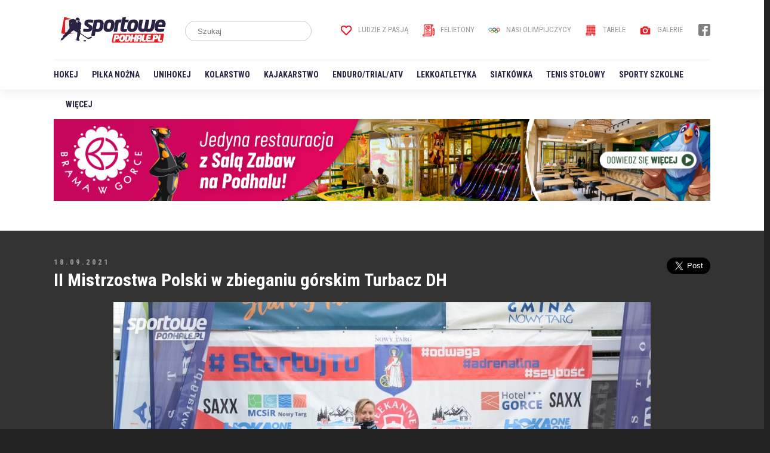

--- FILE ---
content_type: text/html; charset=utf-8
request_url: https://www.sportowepodhale.pl/galeria-zdjec/7591/II-Mistrzostwa-Polski-w-zbieganiu-gorskim-Turbacz-DH/205877
body_size: 5812
content:
<!DOCTYPE html>
<html>
	<head>
		<!-- Global site tag (gtag.js) - Google Analytics -->
		<script async src="https://www.googletagmanager.com/gtag/js?id=UA-7047033-1"></script>
		<script>
			window.dataLayer = window.dataLayer || [];
			function gtag(){dataLayer.push(arguments);}
			gtag('js', new Date());
			gtag('config', 'UA-7047033-1');
		</script>
		
		<meta http-equiv="Content-type" content="text/html; charset=utf8" />
		<meta http-equiv="Content-Language" content="pl" />
		<meta name="viewport" content="width=device-width; initial-scale=1.0; maximum-scale=1.0; user-scalable=no;">
		<meta name="Description" content="fot. Szymon Pyzowski" />
		<meta property="og:type" content="article" />
		<meta property="og:title" content="II Mistrzostwa Polski w zbieganiu górskim Turbacz DH - SportowePodhale.pl" />
		<meta property="og:description" content="fot. Szymon Pyzowski" />
		<meta property="og:image" content="https://sportowepodhale.pl/uploads/galleries/l/f1fcb5ead8e0a8f55cf3c7a91f0a1751.jpg" />
		<title>II Mistrzostwa Polski w zbieganiu górskim Turbacz DH - SportowePodhale.pl</title>
		
		<link rel="icon" type="image/x-icon" href="/web/templates/images/favicon.ico">
		
		<style type="text/css" media="all">
			@import "/libraries/jquery.BxSlider/jquery.BxSlider.css";
			@import "/libraries/jquery.FancyBox/jquery.FancyBox.css";
			@import "/web/templates/css/style.css?v1769158422";
		</style>
		
		<script type="text/javascript" src="/libraries/jquery.min.js"></script>
		<script type="text/javascript" src="/libraries/jquery.Validate.js"></script>
		<script type="text/javascript" src="/libraries/jquery.Easing.js"></script>
		<script type="text/javascript" src="/libraries/jquery.EasyTicker.min.js"></script>
		<script type="text/javascript" src="/libraries/jquery.BxSlider/jquery.BxSlider.min.js"></script>
		<script type="text/javascript" src="/libraries/jquery.FancyBox/jquery.FancyBox.min.js"></script>
		<script type="text/javascript" src="/libraries/jquery.FancyBox/jquery.FancyBox.Media.js"></script>
		<script type="text/javascript">
			jQuery.noConflict();
			
			jQuery(document).ready(function(){
				jQuery(".fancybox").fancybox({
					openEffect: 'none',
					closeEffect: 'none',
					helpers: {
						media: {}
					}
				});
				
				jQuery(".sitemap").click(function(){
					jQuery("#sitemap").toggle();
				});				
			});
			
			jQuery(window).bind("scroll", function(){
				var scrollTop = jQuery(window).scrollTop();
				
				jQuery(".bottom").toggleClass("adsblock", scrollTop > 50);
				
				if(scrollTop == 50){
					jQuery(".bottom").removeAttr("class");
				}
			});
		</script>
	</head>
	<body>
		<div id="fb-root"></div>
		<script>
			(function(d, s, id) {
				var js, fjs = d.getElementsByTagName(s)[0];
				if (d.getElementById(id)) return;
				js = d.createElement(s); js.id = id;
				js.src = "//connect.facebook.net/pl_PL/sdk.js#xfbml=1&version=v2.4&appId=116192995145842";
				fjs.parentNode.insertBefore(js, fjs);
			}(document, 'script', 'facebook-jssdk'));
		</script>
		
		<script>!function(d,s,id){var js,fjs=d.getElementsByTagName(s)[0],p=/^http:/.test(d.location)?'http':'https';if(!d.getElementById(id)){js=d.createElement(s);js.id=id;js.src=p+'://platform.twitter.com/widgets.js';fjs.parentNode.insertBefore(js,fjs);}}(document, 'script', 'twitter-wjs');</script>
		
		<div id="container">
			<a class="ads partner" style="display:none"></a>
			
			<div id="header">
				<div class="inner">
					<a href="/" id="logo"></a>
					
					<form id="search" action="/web/index.php?File=news&Mode=Search" method="post">
						<input type="text" name="Search" placeholder="Szukaj" />
						<input type="submit" name="Submit" />
					</form>
					
					<ul id="option">
						<li><a href="/tag/Ludzie+z+pasją/"><img src="/web/templates/images/header-icon-heart.png" />Ludzie z pasją</a></li>
						<li><a href="/tag/Felieton/"><img src="/web/templates/images/header-icon-article.png" />Felietony</a></li>
						<li><a href="/tag/Nasi+Olimpijczycy/"><img src="/web/templates/images/header-icon-olimpic.png" />Nasi Olimpijczycy</a></li>
						<li><a href="/tabele"><img src="/web/templates/images/header-icon-table.png" />Tabele</a></li>
						<li><a href="/galeria-zdjec"><img src="/web/templates/images/header-icon-gallery.png" />Galerie</a></li>
					</ul>
					
					<ul id="socialmedia">
						<li><a href="https://www.facebook.com/sportowepodhale/" target="_blank"><img src="/web/templates/images/header-social-facebook.png" /></a></li>
					</ul>
					
					<div id="menu">
						<ul>
							<li><a href="/tag/Hokej/">Hokej</a></li>
							<li><a href="/tag/Piłka+nożna/">Piłka nożna</a></li>
							<li><a href="/tag/Unihokej/">Unihokej</a></li>
							<li><a href="/tag/Kolarstwo/">Kolarstwo</a></li>
							<li><a href="/tag/Kajakarstwo/">Kajakarstwo</a></li>
							<li><a href="/tag/Enduro/Trial/ATV/">Enduro/Trial/ATV</a></li>
							<li><a href="/tag/Lekkoatletyka/">Lekkoatletyka</a></li>
							<li><a href="/tag/Siatkówka/">Siatkówka</a></li>
							<li><a href="/tag/Tenis stołowy/">Tenis stołowy</a></li>
							<li><a href="/tag/Sporty+szkolne/">Sporty szkolne</a></li>
							<li><a href="#" class="sitemap">Więcej</a></li>
						</ul>
					</div>
					
					<ul id="hamburger" class="sitemap">
						<li></li><li></li><li></li>
					</ul>
				</div>
			</div>
			
			<div id="sitemap">
				<div class="inner">
					<div class="recommend">
						<ul>
							<li><a href="/tag/Ludzie+z+pasją/"><img src="/web/templates/images/header-icon-heart.png" />Ludzie z pasją</a></li>
							<li><a href="/tag/Felieton/"><img src="/web/templates/images/header-icon-article.png" />Felietony</a></li>
							<li><a href="/tag/Nasi+Olimpijczycy/"><img src="/web/templates/images/header-icon-olimpic.png" />Nasi Olimpijczycy</a></li>
							<li><a href="/tabele"><img src="/web/templates/images/header-icon-table.png" />Tabele</a></li>
							<li><a href="/galeria-zdjec"><img src="/web/templates/images/header-icon-gallery.png" />Galerie</a></li>
						</ul>
					</div>
					
					<div class="col">
						<span>Sporty drużynowe</span>
						<ul>
							<li><a href="/tag/Piłka+nożna/">Piłka nożna</a></li>
							<li><a href="/tag/Piłka+halowa/">Piłka halowa</a></li>
							<li><a href="/tag/Piłka+ręczna/">Piłka ręczna</a></li>
							<li><a href="/tag/Koszykówka/">Koszykówka</a></li>
							<li><a href="/tag/Siatkówka/">Siatkówka</a></li>
							<li><a href="/tag/Unihokej/">Unihokej</a></li>
							<li><a href="/tag/Hokej/">Hokej</a></li>
						</ul>
					</div>
					<div class="col">
						<span>Sporty zimowe</span>
						<ul>
							<li><a href="/tag/Narty/">Narty</a></li>
							<li><a href="/tag/Snowboard/">Snowboard</a></li>
							<li><a href="/tag/Łyżwy+szybkie/">Łyżwy szybkie</a></li>
						</ul>
					</div>
					<div class="col">
						<span>Sporty wodne</span>
						<ul>
							<li><a href="/tag/Kajakarstwo/">Kajakarstwo</a></li>
							<li><a href="/tag/Żeglarstwo/">Żeglarstwo</a></li>
							<li><a href="/tag/Pływanie/">Pływanie</a></li>
						</ul>
					</div>
					<div class="col">
						<span>Motorowe</span>
						<ul>
							<li><a href="/tag/Enduro/Trial/ATV/">Enduro/Trial/ATV</a></li>
							<li><a href="/tag/Lekkoatletyka/">Lekkoatletyka</a></li>
							<li><a href="/tag/Wyścigi+samochodowe/">Wyścigi samochodowe</a></li>
							<li><a href="/tag/Trial/">Trial</a></li>
						</ul>
					</div>
					<div class="col">
						<span>Pozostałe</span>
						<ul>
							<li><a href="/tag/Tenis+stołowy/">Tenis stołowy</a></li>
							<li><a href="/tag/Tenis+ziemny/">Tenis ziemny</a></li>
							<li><a href="/tag/Kolarstwo/">Kolarstwo</a></li>
							<li><a href="/tag/Sporty+walki/">Sporty walki</a></li>
							<li><a href="/tag/Sporty+siłowe/">Sporty siłowe</a></li>
							<li><a href="/tag/Szachy/">Szachy</a></li>
							<li><a href="/tag/Brydż/">Brydż</a></li>
							<li><a href="/tag/Nasi+Olimpijczycy/">Nasi Olimpijczycy</a></li>
							<li><a href="/tag/Inne/">Inne</a></li>
						</ul>
					</div>
				</div>
				
				<div class="break"></div>
			</div>
			
			<div id="billboard">
				<a href="https://podhale24.pl/a/4093/0" target="_blank"><img src="https://podhale24.pl/uploads/ads/1200_x_1502x_copy.png" /></a>
			</div>
			
			<div id="content">
							
			<div class="album">
				<a name="photo"></a>
				<div class="photo">
					<div class="inner">
						<div class="date">
							18.09.2021
							
							<div class="share">
								<div class="fb-share-button" data-href="http://www.sportowepodhale.pl/galeria-zdjec/7591/II-Mistrzostwa-Polski-w-zbieganiu-gorskim-Turbacz-DH/205877" data-layout="button_count" data-size="large" data-mobile-iframe="true"><a target="_blank" href="https://www.facebook.com/sharer/sharer.php?u=http%3A%2F%2Fwww.sportowepodhale.pl%2Fgaleria-zdjec%2F7591%2FII-Mistrzostwa-Polski-w-zbieganiu-gorskim-Turbacz-DH%2F205877&amp;src=sdkpreparse" class="fb-xfbml-parse-ignore">Udostępnij</a></div>
								<div><a href="https://twitter.com/share" class="twitter-share-button" data-via="SportowePodhale" data-size="large">Tweet</a></div>
							</div>
						</div>
					
						<h1 class="header">II Mistrzostwa Polski w zbieganiu górskim Turbacz DH</h1>
						
						<a href="/galeria-zdjec/7591/II-Mistrzostwa-Polski-w-zbieganiu-gorskim-Turbacz-DH/205876#photo" class="arrow prev"></a>
						
						<a href="/galeria-zdjec/7591/II-Mistrzostwa-Polski-w-zbieganiu-gorskim-Turbacz-DH/205878#photo" class="arrow next"></a>
						
						<img src="/photo/galleries/f1fcb5ead8e0a8f55cf3c7a91f0a1751.jpg" alt="" />
						
						<div class="desc">Zdjęcie <b>58</b> / 66 - fot. Szymon Pyzowski</div>
						
						<div class="ads left">
							<script async src="https://pagead2.googlesyndication.com/pagead/js/adsbygoogle.js"></script>
							<!-- sportowepodhale.pl - galeria -->
							<ins class="adsbygoogle"
								 style="display:inline-block;width:120px;height:600px"
								 data-ad-client="ca-pub-5108999374483939"
								 data-ad-slot="8984557165"></ins>
							<script>
								 (adsbygoogle = window.adsbygoogle || []).push({});
							</script>
						</div>
						
						<div class="ads right">
							<script async src="https://pagead2.googlesyndication.com/pagead/js/adsbygoogle.js"></script>
							<!-- sportowepodhale.pl - galeria -->
							<ins class="adsbygoogle"
								 style="display:inline-block;width:120px;height:600px"
								 data-ad-client="ca-pub-5108999374483939"
								 data-ad-slot="8984557165"></ins>
							<script>
								 (adsbygoogle = window.adsbygoogle || []).push({});
							</script>
						</div>
					</div>
				</div>
				
				<div class="billboard inner">
					<script async src="https://pagead2.googlesyndication.com/pagead/js/adsbygoogle.js"></script>
					<!-- sportowepodhale.pl - duża -->
					<ins class="adsbygoogle"
						 style="display:block"
						 data-ad-client="ca-pub-5108999374483939"
						 data-ad-slot="4035391275"
						 data-ad-format="auto"
						 data-full-width-responsive="true"></ins>
					<script>
						 (adsbygoogle = window.adsbygoogle || []).push({});
					</script>
				</div>
				
				<div class="inner">
					<ul class="list">
						<li>
							<a href="/galeria-zdjec/7591/II-Mistrzostwa-Polski-w-zbieganiu-gorskim-Turbacz-DH/205879"><img src="/uploads/galleries/s/5941654fe4108d26d31fb2cbc2fd92fa.jpg" alt="" /></a>
						</li>
						<li>
							<a href="/galeria-zdjec/7591/II-Mistrzostwa-Polski-w-zbieganiu-gorskim-Turbacz-DH/205821"><img src="/uploads/galleries/s/d2653eddb7903c81ceddc3f3d2cb1900.jpg" alt="" /></a>
						</li>
						<li>
							<a href="/galeria-zdjec/7591/II-Mistrzostwa-Polski-w-zbieganiu-gorskim-Turbacz-DH/205822"><img src="/uploads/galleries/s/999ac35dc0268f10abea466160e98949.jpg" alt="" /></a>
						</li>
						<li>
							<a href="/galeria-zdjec/7591/II-Mistrzostwa-Polski-w-zbieganiu-gorskim-Turbacz-DH/205823"><img src="/uploads/galleries/s/9b82f8d471e6b1572e120cfe320cd10a.jpg" alt="" /></a>
						</li>
						<li>
							<a href="/galeria-zdjec/7591/II-Mistrzostwa-Polski-w-zbieganiu-gorskim-Turbacz-DH/205824"><img src="/uploads/galleries/s/6340823d770db6c0f1ac6cf16a26cdc8.jpg" alt="" /></a>
						</li>
						<li>
							<a href="/galeria-zdjec/7591/II-Mistrzostwa-Polski-w-zbieganiu-gorskim-Turbacz-DH/205825"><img src="/uploads/galleries/s/34316c6575536ad630cb43839040ff65.jpg" alt="" /></a>
						</li>
						<li>
							<a href="/galeria-zdjec/7591/II-Mistrzostwa-Polski-w-zbieganiu-gorskim-Turbacz-DH/205826"><img src="/uploads/galleries/s/4e36023631f5fd445c32eb7c4cd04f02.jpg" alt="" /></a>
						</li>
						<li>
							<a href="/galeria-zdjec/7591/II-Mistrzostwa-Polski-w-zbieganiu-gorskim-Turbacz-DH/205827"><img src="/uploads/galleries/s/703043f6cd0732410421fe58d0819b64.jpg" alt="" /></a>
						</li>
						<li>
							<a href="/galeria-zdjec/7591/II-Mistrzostwa-Polski-w-zbieganiu-gorskim-Turbacz-DH/205828"><img src="/uploads/galleries/s/8f7ae2d0aa398615abc817c3fb6f6bae.jpg" alt="" /></a>
						</li>
						<li>
							<a href="/galeria-zdjec/7591/II-Mistrzostwa-Polski-w-zbieganiu-gorskim-Turbacz-DH/205829"><img src="/uploads/galleries/s/3d7e9b5d17dc34e51738719d7c260d20.jpg" alt="" /></a>
						</li>
						<li>
							<a href="/galeria-zdjec/7591/II-Mistrzostwa-Polski-w-zbieganiu-gorskim-Turbacz-DH/205830"><img src="/uploads/galleries/s/4d0310ecfd20f9b0f4ad3ad4be7b73b8.jpg" alt="" /></a>
						</li>
						<li>
							<a href="/galeria-zdjec/7591/II-Mistrzostwa-Polski-w-zbieganiu-gorskim-Turbacz-DH/205831"><img src="/uploads/galleries/s/50f4fe787bb050305362069abd71c717.jpg" alt="" /></a>
						</li>
						<li>
							<a href="/galeria-zdjec/7591/II-Mistrzostwa-Polski-w-zbieganiu-gorskim-Turbacz-DH/205832"><img src="/uploads/galleries/s/f7ceecb515c264b35b9e681467afa43b.jpg" alt="" /></a>
						</li>
						<li>
							<a href="/galeria-zdjec/7591/II-Mistrzostwa-Polski-w-zbieganiu-gorskim-Turbacz-DH/205833"><img src="/uploads/galleries/s/e4362400fc39e3218a0fc7bf5980a281.jpg" alt="" /></a>
						</li>
						<li>
							<a href="/galeria-zdjec/7591/II-Mistrzostwa-Polski-w-zbieganiu-gorskim-Turbacz-DH/205834"><img src="/uploads/galleries/s/e4799ecf9edbe59459bc25b4fc6a6275.jpg" alt="" /></a>
						</li>
						<li>
							<a href="/galeria-zdjec/7591/II-Mistrzostwa-Polski-w-zbieganiu-gorskim-Turbacz-DH/205835"><img src="/uploads/galleries/s/78c9efdbaed0aaf03274f4d0e6595066.jpg" alt="" /></a>
						</li>
						<li>
							<a href="/galeria-zdjec/7591/II-Mistrzostwa-Polski-w-zbieganiu-gorskim-Turbacz-DH/205836"><img src="/uploads/galleries/s/8df6de2d3e0bff4d50be65adb5cfa1b2.jpg" alt="" /></a>
						</li>
						<li>
							<a href="/galeria-zdjec/7591/II-Mistrzostwa-Polski-w-zbieganiu-gorskim-Turbacz-DH/205837"><img src="/uploads/galleries/s/d9ef5fb9afbe9b0e771482740bfefe93.jpg" alt="" /></a>
						</li>
						<li>
							<a href="/galeria-zdjec/7591/II-Mistrzostwa-Polski-w-zbieganiu-gorskim-Turbacz-DH/205838"><img src="/uploads/galleries/s/bf40beb7c59f06d590baa7684a93e857.jpg" alt="" /></a>
						</li>
						<li>
							<a href="/galeria-zdjec/7591/II-Mistrzostwa-Polski-w-zbieganiu-gorskim-Turbacz-DH/205839"><img src="/uploads/galleries/s/e53d49268a22ab9024b2fee7511c621f.jpg" alt="" /></a>
						</li>
						<li>
							<a href="/galeria-zdjec/7591/II-Mistrzostwa-Polski-w-zbieganiu-gorskim-Turbacz-DH/205840"><img src="/uploads/galleries/s/d96ce73cea4addcb8740eece6d15904f.jpg" alt="" /></a>
						</li>
						<li>
							<a href="/galeria-zdjec/7591/II-Mistrzostwa-Polski-w-zbieganiu-gorskim-Turbacz-DH/205841"><img src="/uploads/galleries/s/a477a75fdeb7e70348c0a419bef40419.jpg" alt="" /></a>
						</li>
						<li>
							<a href="/galeria-zdjec/7591/II-Mistrzostwa-Polski-w-zbieganiu-gorskim-Turbacz-DH/205842"><img src="/uploads/galleries/s/fe00b6c969b89bde450692dd060233f8.jpg" alt="" /></a>
						</li>
						<li>
							<a href="/galeria-zdjec/7591/II-Mistrzostwa-Polski-w-zbieganiu-gorskim-Turbacz-DH/205843"><img src="/uploads/galleries/s/bb27f17e771fb08834ca86ab3595b8a1.jpg" alt="" /></a>
						</li>
						<li>
							<a href="/galeria-zdjec/7591/II-Mistrzostwa-Polski-w-zbieganiu-gorskim-Turbacz-DH/205844"><img src="/uploads/galleries/s/2b350ddff74331a4f5cd903afbe9a78c.jpg" alt="" /></a>
						</li>
						<li>
							<a href="/galeria-zdjec/7591/II-Mistrzostwa-Polski-w-zbieganiu-gorskim-Turbacz-DH/205845"><img src="/uploads/galleries/s/11cd45f1a6cc4ac8bafc0d6e1788162d.jpg" alt="" /></a>
						</li>
						<li>
							<a href="/galeria-zdjec/7591/II-Mistrzostwa-Polski-w-zbieganiu-gorskim-Turbacz-DH/205846"><img src="/uploads/galleries/s/f221988bc049b1fb7b73779c3e6c905c.jpg" alt="" /></a>
						</li>
						<li>
							<a href="/galeria-zdjec/7591/II-Mistrzostwa-Polski-w-zbieganiu-gorskim-Turbacz-DH/205847"><img src="/uploads/galleries/s/6b7506d2cdea039709517993fe854528.jpg" alt="" /></a>
						</li>
						<li>
							<a href="/galeria-zdjec/7591/II-Mistrzostwa-Polski-w-zbieganiu-gorskim-Turbacz-DH/205848"><img src="/uploads/galleries/s/b95fcc99c7e099546a7b13f80430f9dc.jpg" alt="" /></a>
						</li>
						<li>
							<a href="/galeria-zdjec/7591/II-Mistrzostwa-Polski-w-zbieganiu-gorskim-Turbacz-DH/205849"><img src="/uploads/galleries/s/52535040932c30624bce18e302b45a01.jpg" alt="" /></a>
						</li>
						<li>
							<a href="/galeria-zdjec/7591/II-Mistrzostwa-Polski-w-zbieganiu-gorskim-Turbacz-DH/205850"><img src="/uploads/galleries/s/08cc252cfa0f41313f028f0ef0526240.jpg" alt="" /></a>
						</li>
						<li>
							<a href="/galeria-zdjec/7591/II-Mistrzostwa-Polski-w-zbieganiu-gorskim-Turbacz-DH/205851"><img src="/uploads/galleries/s/673a2d28411f1ab05ef8a0e5824714f8.jpg" alt="" /></a>
						</li>
						<li>
							<a href="/galeria-zdjec/7591/II-Mistrzostwa-Polski-w-zbieganiu-gorskim-Turbacz-DH/205852"><img src="/uploads/galleries/s/276e53441e8decd5f054c2eef2e33616.jpg" alt="" /></a>
						</li>
						<li>
							<a href="/galeria-zdjec/7591/II-Mistrzostwa-Polski-w-zbieganiu-gorskim-Turbacz-DH/205853"><img src="/uploads/galleries/s/5c6542d6246dd5e737e668029de0653a.jpg" alt="" /></a>
						</li>
						<li>
							<a href="/galeria-zdjec/7591/II-Mistrzostwa-Polski-w-zbieganiu-gorskim-Turbacz-DH/205854"><img src="/uploads/galleries/s/f60e8d0cd42658cf5bf6c09fb2118d55.jpg" alt="" /></a>
						</li>
						<li>
							<a href="/galeria-zdjec/7591/II-Mistrzostwa-Polski-w-zbieganiu-gorskim-Turbacz-DH/205855"><img src="/uploads/galleries/s/7691f6d5edbe64517c3b5053c912c2d8.jpg" alt="" /></a>
						</li>
						<li>
							<a href="/galeria-zdjec/7591/II-Mistrzostwa-Polski-w-zbieganiu-gorskim-Turbacz-DH/205856"><img src="/uploads/galleries/s/f19b4bd57e1d690b72966ba44a63c951.jpg" alt="" /></a>
						</li>
						<li>
							<a href="/galeria-zdjec/7591/II-Mistrzostwa-Polski-w-zbieganiu-gorskim-Turbacz-DH/205857"><img src="/uploads/galleries/s/eed3f2b47e8b3d5bc2a0968b1ae15e57.jpg" alt="" /></a>
						</li>
						<li>
							<a href="/galeria-zdjec/7591/II-Mistrzostwa-Polski-w-zbieganiu-gorskim-Turbacz-DH/205858"><img src="/uploads/galleries/s/dae52d260496dddbaa293a4788cfdff3.jpg" alt="" /></a>
						</li>
						<li>
							<a href="/galeria-zdjec/7591/II-Mistrzostwa-Polski-w-zbieganiu-gorskim-Turbacz-DH/205859"><img src="/uploads/galleries/s/914f14a7b58197743afc9901c35fe26b.jpg" alt="" /></a>
						</li>
						<li>
							<a href="/galeria-zdjec/7591/II-Mistrzostwa-Polski-w-zbieganiu-gorskim-Turbacz-DH/205860"><img src="/uploads/galleries/s/16a9385e9bc657a74f326fc58af2c7d0.jpg" alt="" /></a>
						</li>
						<li>
							<a href="/galeria-zdjec/7591/II-Mistrzostwa-Polski-w-zbieganiu-gorskim-Turbacz-DH/205861"><img src="/uploads/galleries/s/440d94d80f6a7b2b46583073f4cb1982.jpg" alt="" /></a>
						</li>
						<li>
							<a href="/galeria-zdjec/7591/II-Mistrzostwa-Polski-w-zbieganiu-gorskim-Turbacz-DH/205862"><img src="/uploads/galleries/s/7c9bca0f7b67710ea8d232227b0863d8.jpg" alt="" /></a>
						</li>
						<li>
							<a href="/galeria-zdjec/7591/II-Mistrzostwa-Polski-w-zbieganiu-gorskim-Turbacz-DH/205863"><img src="/uploads/galleries/s/3558c0f4465df667bb7788d26c4a5713.jpg" alt="" /></a>
						</li>
						<li>
							<a href="/galeria-zdjec/7591/II-Mistrzostwa-Polski-w-zbieganiu-gorskim-Turbacz-DH/205864"><img src="/uploads/galleries/s/fdb9074ced992ff2f0cb0ed937523860.jpg" alt="" /></a>
						</li>
						<li>
							<a href="/galeria-zdjec/7591/II-Mistrzostwa-Polski-w-zbieganiu-gorskim-Turbacz-DH/205865"><img src="/uploads/galleries/s/9e28cd47c853a20ac41295e9057d325a.jpg" alt="" /></a>
						</li>
						<li>
							<a href="/galeria-zdjec/7591/II-Mistrzostwa-Polski-w-zbieganiu-gorskim-Turbacz-DH/205866"><img src="/uploads/galleries/s/2bd6de4bee3e9e6e565cccfb5adbbd6b.jpg" alt="" /></a>
						</li>
						<li>
							<a href="/galeria-zdjec/7591/II-Mistrzostwa-Polski-w-zbieganiu-gorskim-Turbacz-DH/205867"><img src="/uploads/galleries/s/998087be58e411b16aa141839ce8f594.jpg" alt="" /></a>
						</li>
						<li>
							<a href="/galeria-zdjec/7591/II-Mistrzostwa-Polski-w-zbieganiu-gorskim-Turbacz-DH/205868"><img src="/uploads/galleries/s/35823eff791a4342b7ba5ac4c2b735b2.jpg" alt="" /></a>
						</li>
						<li>
							<a href="/galeria-zdjec/7591/II-Mistrzostwa-Polski-w-zbieganiu-gorskim-Turbacz-DH/205869"><img src="/uploads/galleries/s/586afe7b2c3efe86ebc966203b2d6cf7.jpg" alt="" /></a>
						</li>
						<li>
							<a href="/galeria-zdjec/7591/II-Mistrzostwa-Polski-w-zbieganiu-gorskim-Turbacz-DH/205870"><img src="/uploads/galleries/s/aa5d074b6870f403f2f3b6a2aca7ce1d.jpg" alt="" /></a>
						</li>
						<li>
							<a href="/galeria-zdjec/7591/II-Mistrzostwa-Polski-w-zbieganiu-gorskim-Turbacz-DH/205871"><img src="/uploads/galleries/s/9bb68cabb08ac97220f483341999a31f.jpg" alt="" /></a>
						</li>
						<li>
							<a href="/galeria-zdjec/7591/II-Mistrzostwa-Polski-w-zbieganiu-gorskim-Turbacz-DH/205872"><img src="/uploads/galleries/s/a5e534883e8b0d4ebca0597aa6c07bcf.jpg" alt="" /></a>
						</li>
						<li>
							<a href="/galeria-zdjec/7591/II-Mistrzostwa-Polski-w-zbieganiu-gorskim-Turbacz-DH/205873"><img src="/uploads/galleries/s/437d036f6b604eae7d0543909e90f38b.jpg" alt="" /></a>
						</li>
						<li>
							<a href="/galeria-zdjec/7591/II-Mistrzostwa-Polski-w-zbieganiu-gorskim-Turbacz-DH/205874"><img src="/uploads/galleries/s/96e2af0112de83f6e4eef0d6434d564e.jpg" alt="" /></a>
						</li>
						<li>
							<a href="/galeria-zdjec/7591/II-Mistrzostwa-Polski-w-zbieganiu-gorskim-Turbacz-DH/205875"><img src="/uploads/galleries/s/a12d10071e855bbdf8279e19d7d64781.jpg" alt="" /></a>
						</li>
						<li>
							<a href="/galeria-zdjec/7591/II-Mistrzostwa-Polski-w-zbieganiu-gorskim-Turbacz-DH/205876"><img src="/uploads/galleries/s/5f40e80274b8db13550cc68978275ebf.jpg" alt="" /></a>
						</li>
						<li class="active">
							<a href="/galeria-zdjec/7591/II-Mistrzostwa-Polski-w-zbieganiu-gorskim-Turbacz-DH/205877"><img src="/uploads/galleries/s/f1fcb5ead8e0a8f55cf3c7a91f0a1751.jpg" alt="" /></a>
						</li>
						<li>
							<a href="/galeria-zdjec/7591/II-Mistrzostwa-Polski-w-zbieganiu-gorskim-Turbacz-DH/205878"><img src="/uploads/galleries/s/3acb871d45083a937522b93854960ee3.jpg" alt="" /></a>
						</li>
						<li>
							<a href="/galeria-zdjec/7591/II-Mistrzostwa-Polski-w-zbieganiu-gorskim-Turbacz-DH/205880"><img src="/uploads/galleries/s/76cd19e55d6a2c81463a5af4b14050d2.jpg" alt="" /></a>
						</li>
						<li>
							<a href="/galeria-zdjec/7591/II-Mistrzostwa-Polski-w-zbieganiu-gorskim-Turbacz-DH/205881"><img src="/uploads/galleries/s/ad34baeb1e449bb0ac0dbebdb151c68e.jpg" alt="" /></a>
						</li>
						<li>
							<a href="/galeria-zdjec/7591/II-Mistrzostwa-Polski-w-zbieganiu-gorskim-Turbacz-DH/205882"><img src="/uploads/galleries/s/4cc4dbb47a4f83e2fc3b978fb468ce96.jpg" alt="" /></a>
						</li>
						<li>
							<a href="/galeria-zdjec/7591/II-Mistrzostwa-Polski-w-zbieganiu-gorskim-Turbacz-DH/205883"><img src="/uploads/galleries/s/db6fefd69f645b2d72adb2c69a4380b4.jpg" alt="" /></a>
						</li>
						<li>
							<a href="/galeria-zdjec/7591/II-Mistrzostwa-Polski-w-zbieganiu-gorskim-Turbacz-DH/205884"><img src="/uploads/galleries/s/83a453febf9b1a60e530fd28aae83796.jpg" alt="" /></a>
						</li>
						<li>
							<a href="/galeria-zdjec/7591/II-Mistrzostwa-Polski-w-zbieganiu-gorskim-Turbacz-DH/205885"><img src="/uploads/galleries/s/1a6b981380bdc9e23f4a4383153cca00.jpg" alt="" /></a>
						</li>
						<li>
							<a href="/galeria-zdjec/7591/II-Mistrzostwa-Polski-w-zbieganiu-gorskim-Turbacz-DH/205886"><img src="/uploads/galleries/s/058d13a087d23126f733d21dfa164e5b.jpg" alt="" /></a>
						</li>
					</ul>
				</div>
					<div class="inner">
						<div class="header section line">Powiązane artykuły</div>
						
						<div class="news big">
							<div class="list">
								<div class="image">
									<a href="/artykul/17793/Bylo-szybko-Bardzo-szybko-zdjecia"><img src="/uploads/news/s/61fd781fe2929472f5608ffb4bd005dc.jpg" /></a>
								</div>
								<div class="description">
									<h2><a href="/artykul/17793/Bylo-szybko-Bardzo-szybko-zdjecia" class="header">Było szybko. Bardzo szybko! <span>(+zdjęcia)</span></a></h2>
									
									<div class="date">19.09.2021</div>
									
									<p>II Mistrzostwa Polski w zbieganiu górskim Turbacz DownHill za nami. W samo południe z okolic schroniska na Turbaczu na liczącą 5 kilometrów czystego zbiegu trasę ruszyli pierwsi zawodnicy. Meta pomiarowa znajdowała się na Cyrwusówce, natomiast meta honorowa na przy wyciągu narciarskim na Długiej Polanie.</p>
								</div>
							</div>
						</div>
					</div>
			</div>
			
			<div class="break"></div>
			</div>
			
			<div id="footer">
				<div class="inner">
					<div class="col">
						<span class="header">Nasza redakcja</span>
						
						<div id="team">
							<ul>
								<li>
									<div class="team">
										<img src="/uploads/users/lesniowski.png" />
										<div>
											<strong>Stefan Leśniowski</strong>
											<em>Redaktor naczelny</em>
										</div>
									</div>
								</li>
								<li>
									<div class="team">
										<img src="/uploads/users/koscielniak.png" />
										<div>
											<strong>Krzysztof Kościelniak</strong>
											<em>Piłka nożna</em>
										</div>
									</div>
								</li>
								<li>
									<div class="team">
										<img src="/uploads/users/siemek.jpg" />
										<div>
											<strong>Robert Siemek</strong>
											<em>Piłka nożna</em>
										</div>
									</div>
								</li>
							</ul>
						</div>
						<script type="text/javascript">
							var slider = jQuery("#team ul").bxSlider({
								auto: true,
								controls: false,
								easing: 'ease'
							});
						</script>
					
					</div>
					
					<div class="col">
						<span class="header">Współpraca</span>
						<p style="color:#fff">Arkadiusz Marczyk<br />Eugeniusz Gogola<br />Gabriela Stachura<br />Michał Granat<br />Łukasz Rogal<br />Stanisław Papież<br />Jessica Szymusiak<br />Wojciech Tajduś<br />Piotr Hanusiak<br />Jerzy Twardowski</p>
					</div>
					
					<div class="col">
						<span class="header">Wydawca</span>
						<p>
							<b>Grupa Medio Sp. z o.o.</b>
							ul. Krzywa 9<br />34-400 Nowy Targ
						</p>
					</div>
					
					<div class="col">
						<span class="header">Kontakt</span>
						<p>
							<b>SportowePodhale.pl</b>
							ul. Krzywa 9<br />34-400 Nowy Targ<br /><br />redakcja@sportowepodhale.pl<br />tel.: +48 18 52 11 355
						</p>
					</div>
					
					<div class="break"></div>
					
					<div class="grupamedio">
						<img src="/web/templates/images/footer-grupamedio.png" />
					</div>
					
					<div class="copyright">
						<ul>
							<li><a href="/kontakt">Kontakt</a></li>
							<li><a href="/uploads/files/sportowepodhale_reklama.pdf" target="_blank">Reklama</a></li>
						</ul>
						Copyright <b>SportowePodhale.pl</b> - wszelkie prawa zastrzeżone | <a href="https://hr.theprotocol.it" target="_blank">hr.theprotocol.it</a> | <a href="https://dlafirm.pracuj.pl/blog" target="_blank">porady dla pracodawców</a>
					</div>
					
					<div class="cookie">
						<p><b>SportowePodhale.pl</b> i jego partnerzy, w tym <b>Google</b> (<a href="https://policies.google.com/technologies/partner-sites">https://policies.google.com/technologies/partner-sites</a>) na podstawie udzielonej przez Państwa zgody korzystają z danych osobowych zwianych z Państwa aktywnością na stronie www.sportowepodhale.pl, oraz na umieszczanie znaczników internetowych w formie plików „cookies”.</p>
						<p>Powyższe dane wykorzystywane są przez nas i naszego partnera firmę <b>Google</b> między innymi do pomiarów ruchu na stronie, dostosowanie i personalizacji reklam i treści, oraz badania wydajności zamieszczanych treści.</p>
						<p>Działając w zgodzie z art. 13 ust. 1 i ust. 2 rozporządzenia Parlamentu Europejskiego i Rady (UE) 2016/679 z 27 kwietnia 2016 r. w skrócie RODO informujemy, że SpotowePodhale.pl wydawany jest przez Grupa Medio Sp. z.o. z siedzibą w Nowym Targu ul. Krzywa 9 bedącą jednocześnie Administratorem Danych Osobowych. Udzieloną zgodę można wycofać, można też żądać dostępu do swoich danych, ich korekty, sprostowania, usunięcia czy ograniczenia przetwarzania. Przysługuje też Państwu prawo wniesienia skargi do Prezesa U.O.D.O.</p>
						<p>Możliwość korzystania przez nas z plików „cookies” możecie modyfikować Państwo w ustawieniach przeglądarki z której korzystacie.</p>
					</div>
				</div>
			</div>
		</div>
		
		<a class="ads partner bottom"></a>
	</body>
</html>

--- FILE ---
content_type: text/html; charset=utf-8
request_url: https://www.google.com/recaptcha/api2/aframe
body_size: 265
content:
<!DOCTYPE HTML><html><head><meta http-equiv="content-type" content="text/html; charset=UTF-8"></head><body><script nonce="6dx4o7bm21D6JLWtXqCcxA">/** Anti-fraud and anti-abuse applications only. See google.com/recaptcha */ try{var clients={'sodar':'https://pagead2.googlesyndication.com/pagead/sodar?'};window.addEventListener("message",function(a){try{if(a.source===window.parent){var b=JSON.parse(a.data);var c=clients[b['id']];if(c){var d=document.createElement('img');d.src=c+b['params']+'&rc='+(localStorage.getItem("rc::a")?sessionStorage.getItem("rc::b"):"");window.document.body.appendChild(d);sessionStorage.setItem("rc::e",parseInt(sessionStorage.getItem("rc::e")||0)+1);localStorage.setItem("rc::h",'1769158430691');}}}catch(b){}});window.parent.postMessage("_grecaptcha_ready", "*");}catch(b){}</script></body></html>